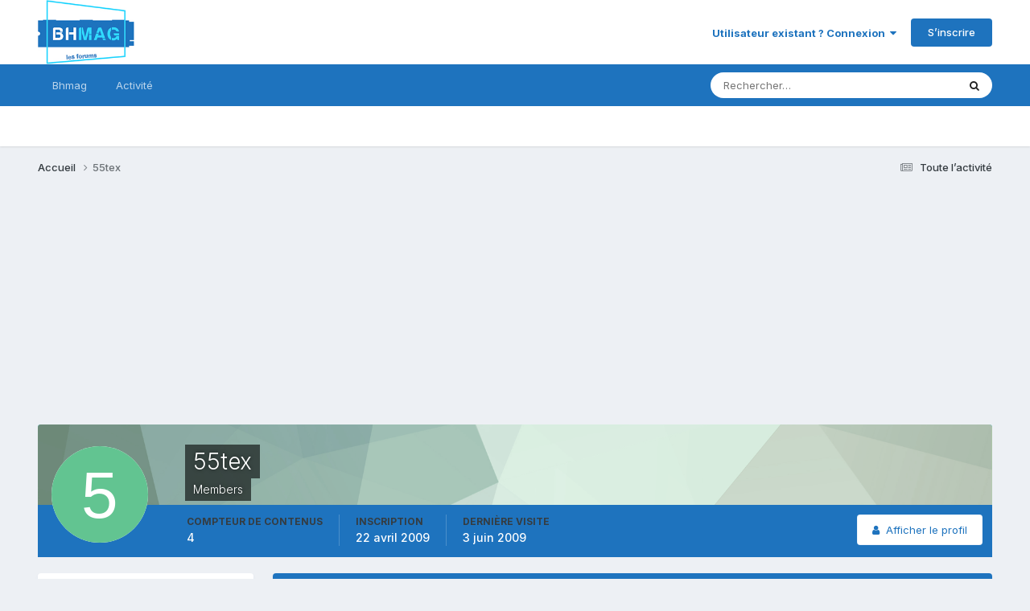

--- FILE ---
content_type: text/html; charset=utf-8
request_url: https://www.google.com/recaptcha/api2/aframe
body_size: 270
content:
<!DOCTYPE HTML><html><head><meta http-equiv="content-type" content="text/html; charset=UTF-8"></head><body><script nonce="996QNeR4XzCjzGeT4jxBJg">/** Anti-fraud and anti-abuse applications only. See google.com/recaptcha */ try{var clients={'sodar':'https://pagead2.googlesyndication.com/pagead/sodar?'};window.addEventListener("message",function(a){try{if(a.source===window.parent){var b=JSON.parse(a.data);var c=clients[b['id']];if(c){var d=document.createElement('img');d.src=c+b['params']+'&rc='+(localStorage.getItem("rc::a")?sessionStorage.getItem("rc::b"):"");window.document.body.appendChild(d);sessionStorage.setItem("rc::e",parseInt(sessionStorage.getItem("rc::e")||0)+1);localStorage.setItem("rc::h",'1768825692055');}}}catch(b){}});window.parent.postMessage("_grecaptcha_ready", "*");}catch(b){}</script></body></html>

--- FILE ---
content_type: application/javascript; charset=utf-8
request_url: https://www.bhmag.fr/forum/uploads/javascript_global/root_map.js?v=0e0157c4c81756102590
body_size: 22
content:
var ipsJavascriptMap={"core":{"global_core":"https://www.bhmag.fr/forum/uploads/javascript_core/global_global_core.js","front_core":"https://www.bhmag.fr/forum/uploads/javascript_core/front_front_core.js","front_widgets":"https://www.bhmag.fr/forum/uploads/javascript_core/front_front_widgets.js","front_statuses":"https://www.bhmag.fr/forum/uploads/javascript_core/front_front_statuses.js","front_profile":"https://www.bhmag.fr/forum/uploads/javascript_core/front_front_profile.js","front_modcp":"https://www.bhmag.fr/forum/uploads/javascript_core/front_front_modcp.js","front_streams":"https://www.bhmag.fr/forum/uploads/javascript_core/front_front_streams.js","front_messages":"https://www.bhmag.fr/forum/uploads/javascript_core/front_front_messages.js","front_system":"https://www.bhmag.fr/forum/uploads/javascript_core/front_front_system.js","front_search":"https://www.bhmag.fr/forum/uploads/javascript_core/front_front_search.js","admin_core":"https://www.bhmag.fr/forum/uploads/javascript_core/admin_admin_core.js","admin_system":"https://www.bhmag.fr/forum/uploads/javascript_core/admin_admin_system.js","admin_dashboard":"https://www.bhmag.fr/forum/uploads/javascript_core/admin_admin_dashboard.js","admin_support":"https://www.bhmag.fr/forum/uploads/javascript_core/admin_admin_support.js","admin_settings":"https://www.bhmag.fr/forum/uploads/javascript_core/admin_admin_settings.js"},"forums":{"front_topic":"https://www.bhmag.fr/forum/uploads/javascript_forums/front_front_topic.js","front_forum":"https://www.bhmag.fr/forum/uploads/javascript_forums/front_front_forum.js"},"calendar":{"front_browse":"https://www.bhmag.fr/forum/uploads/javascript_calendar/front_front_browse.js","front_overview":"https://www.bhmag.fr/forum/uploads/javascript_calendar/front_front_overview.js"}};;